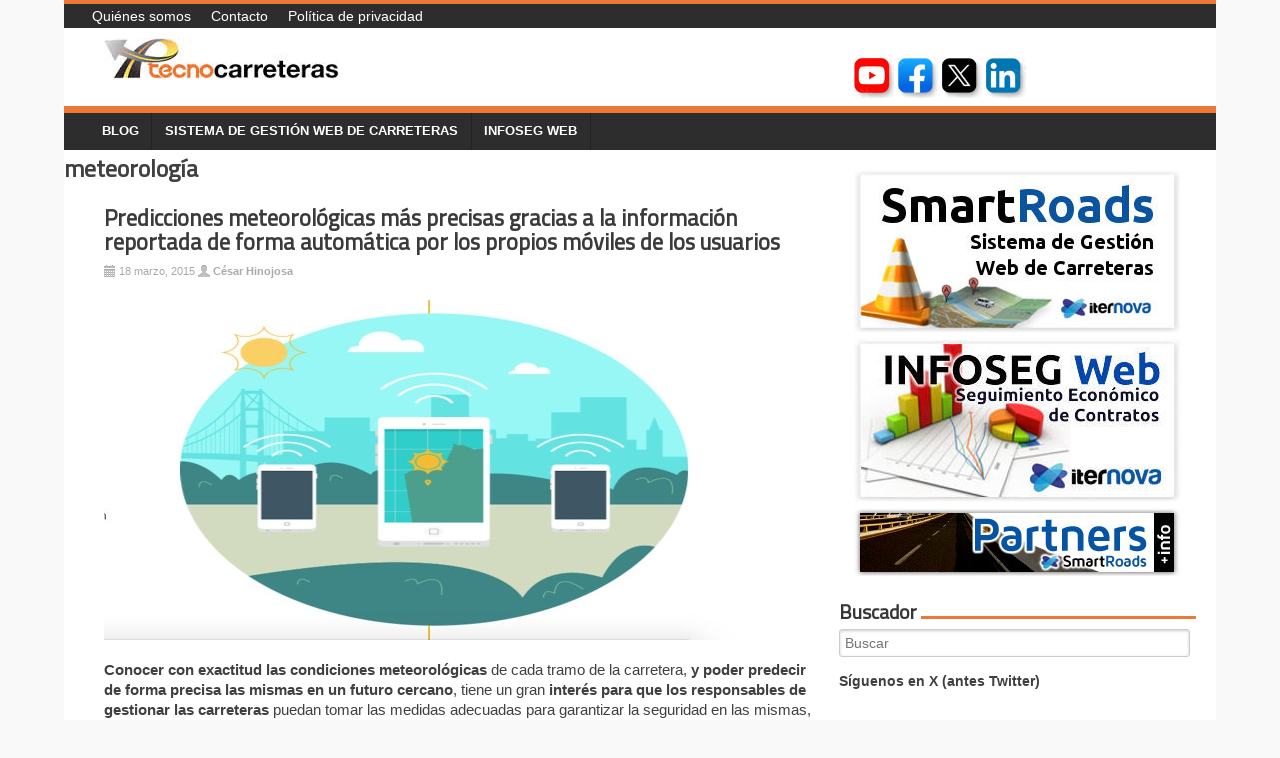

--- FILE ---
content_type: text/html; charset=UTF-8
request_url: https://www.tecnocarreteras.es/tag/meteorologia/
body_size: 13312
content:
<!DOCTYPE html>
<html lang="es">
<head>
<meta charset="UTF-8" />
<meta name="viewport" content="width=device-width, initial-scale=1" />
<link rel="icon" type="image/png" href="https://www.tecnocarreteras.es/wp-content/themes/typal-makewp005/img/favicon.ico" />
<title>
meteorología Archivos - Tecnocarreteras</title>
<link rel="profile" href="https://gmpg.org/xfn/11" />
<link rel="pingback" href="https://www.tecnocarreteras.es/xmlrpc.php" />
<link href='https://fonts.googleapis.com/css?family=Ubuntu' rel='stylesheet' type='text/css'>
<link href='https://fonts.googleapis.com/css?family=Titillium+Web' rel='stylesheet' type='text/css'>
<!--[if lt IE 9]>
<script src="https://www.tecnocarreteras.es/wp-content/themes/typal-makewp005/js/html5.js" type="text/javascript"></script>
<![endif]-->

<meta name='robots' content='index, follow, max-image-preview:large, max-snippet:-1, max-video-preview:-1' />

	<!-- This site is optimized with the Yoast SEO plugin v26.7 - https://yoast.com/wordpress/plugins/seo/ -->
	<link rel="canonical" href="https://www.tecnocarreteras.com/tag/meteorologia/" />
	<meta property="og:locale" content="es_ES" />
	<meta property="og:type" content="article" />
	<meta property="og:title" content="meteorología Archivos - Tecnocarreteras" />
	<meta property="og:url" content="https://www.tecnocarreteras.com/tag/meteorologia/" />
	<meta property="og:site_name" content="Tecnocarreteras" />
	<meta name="twitter:card" content="summary_large_image" />
	<meta name="twitter:site" content="@tecnocarreteras" />
	<script type="application/ld+json" class="yoast-schema-graph">{"@context":"https://schema.org","@graph":[{"@type":"CollectionPage","@id":"https://www.tecnocarreteras.com/tag/meteorologia/","url":"https://www.tecnocarreteras.com/tag/meteorologia/","name":"meteorología Archivos - Tecnocarreteras","isPartOf":{"@id":"https://www.tecnocarreteras.es/#website"},"primaryImageOfPage":{"@id":"https://www.tecnocarreteras.com/tag/meteorologia/#primaryimage"},"image":{"@id":"https://www.tecnocarreteras.com/tag/meteorologia/#primaryimage"},"thumbnailUrl":"https://www.tecnocarreteras.es/wp-content/uploads/sites/2/2015/04/1671-predicciones-meteorologicas-mas-precisas-gracias-a-la-informacion-reportada-de-forma-automatica-por-los-propios-moviles-de-los-usuarios.jpg","breadcrumb":{"@id":"https://www.tecnocarreteras.com/tag/meteorologia/#breadcrumb"},"inLanguage":"es"},{"@type":"ImageObject","inLanguage":"es","@id":"https://www.tecnocarreteras.com/tag/meteorologia/#primaryimage","url":"https://www.tecnocarreteras.es/wp-content/uploads/sites/2/2015/04/1671-predicciones-meteorologicas-mas-precisas-gracias-a-la-informacion-reportada-de-forma-automatica-por-los-propios-moviles-de-los-usuarios.jpg","contentUrl":"https://www.tecnocarreteras.es/wp-content/uploads/sites/2/2015/04/1671-predicciones-meteorologicas-mas-precisas-gracias-a-la-informacion-reportada-de-forma-automatica-por-los-propios-moviles-de-los-usuarios.jpg","width":660,"height":340},{"@type":"BreadcrumbList","@id":"https://www.tecnocarreteras.com/tag/meteorologia/#breadcrumb","itemListElement":[{"@type":"ListItem","position":1,"name":"Portada","item":"https://www.tecnocarreteras.es/"},{"@type":"ListItem","position":2,"name":"meteorología"}]},{"@type":"WebSite","@id":"https://www.tecnocarreteras.es/#website","url":"https://www.tecnocarreteras.es/","name":"Tecnocarreteras","description":"TecnoCarreteras, sistemas tecnológicos y de información aplicados a la gestión  y control integral de la red de carreteras.","potentialAction":[{"@type":"SearchAction","target":{"@type":"EntryPoint","urlTemplate":"https://www.tecnocarreteras.es/?s={search_term_string}"},"query-input":{"@type":"PropertyValueSpecification","valueRequired":true,"valueName":"search_term_string"}}],"inLanguage":"es"}]}</script>
	<!-- / Yoast SEO plugin. -->


<link rel='dns-prefetch' href='//secure.gravatar.com' />
<link rel='dns-prefetch' href='//stats.wp.com' />
<link rel='dns-prefetch' href='//fonts.googleapis.com' />
<link rel='dns-prefetch' href='//v0.wordpress.com' />
<link rel="alternate" type="application/rss+xml" title="Tecnocarreteras &raquo; Feed" href="https://www.tecnocarreteras.es/feed/" />
<link rel="alternate" type="application/rss+xml" title="Tecnocarreteras &raquo; Feed de los comentarios" href="https://www.tecnocarreteras.es/comments/feed/" />
<link rel="alternate" type="application/rss+xml" title="Tecnocarreteras &raquo; Etiqueta meteorología del feed" href="https://www.tecnocarreteras.es/tag/meteorologia/feed/" />
<style id='wp-img-auto-sizes-contain-inline-css' type='text/css'>
img:is([sizes=auto i],[sizes^="auto," i]){contain-intrinsic-size:3000px 1500px}
/*# sourceURL=wp-img-auto-sizes-contain-inline-css */
</style>
<style id='wp-emoji-styles-inline-css' type='text/css'>

	img.wp-smiley, img.emoji {
		display: inline !important;
		border: none !important;
		box-shadow: none !important;
		height: 1em !important;
		width: 1em !important;
		margin: 0 0.07em !important;
		vertical-align: -0.1em !important;
		background: none !important;
		padding: 0 !important;
	}
/*# sourceURL=wp-emoji-styles-inline-css */
</style>
<style id='wp-block-library-inline-css' type='text/css'>
:root{--wp-block-synced-color:#7a00df;--wp-block-synced-color--rgb:122,0,223;--wp-bound-block-color:var(--wp-block-synced-color);--wp-editor-canvas-background:#ddd;--wp-admin-theme-color:#007cba;--wp-admin-theme-color--rgb:0,124,186;--wp-admin-theme-color-darker-10:#006ba1;--wp-admin-theme-color-darker-10--rgb:0,107,160.5;--wp-admin-theme-color-darker-20:#005a87;--wp-admin-theme-color-darker-20--rgb:0,90,135;--wp-admin-border-width-focus:2px}@media (min-resolution:192dpi){:root{--wp-admin-border-width-focus:1.5px}}.wp-element-button{cursor:pointer}:root .has-very-light-gray-background-color{background-color:#eee}:root .has-very-dark-gray-background-color{background-color:#313131}:root .has-very-light-gray-color{color:#eee}:root .has-very-dark-gray-color{color:#313131}:root .has-vivid-green-cyan-to-vivid-cyan-blue-gradient-background{background:linear-gradient(135deg,#00d084,#0693e3)}:root .has-purple-crush-gradient-background{background:linear-gradient(135deg,#34e2e4,#4721fb 50%,#ab1dfe)}:root .has-hazy-dawn-gradient-background{background:linear-gradient(135deg,#faaca8,#dad0ec)}:root .has-subdued-olive-gradient-background{background:linear-gradient(135deg,#fafae1,#67a671)}:root .has-atomic-cream-gradient-background{background:linear-gradient(135deg,#fdd79a,#004a59)}:root .has-nightshade-gradient-background{background:linear-gradient(135deg,#330968,#31cdcf)}:root .has-midnight-gradient-background{background:linear-gradient(135deg,#020381,#2874fc)}:root{--wp--preset--font-size--normal:16px;--wp--preset--font-size--huge:42px}.has-regular-font-size{font-size:1em}.has-larger-font-size{font-size:2.625em}.has-normal-font-size{font-size:var(--wp--preset--font-size--normal)}.has-huge-font-size{font-size:var(--wp--preset--font-size--huge)}.has-text-align-center{text-align:center}.has-text-align-left{text-align:left}.has-text-align-right{text-align:right}.has-fit-text{white-space:nowrap!important}#end-resizable-editor-section{display:none}.aligncenter{clear:both}.items-justified-left{justify-content:flex-start}.items-justified-center{justify-content:center}.items-justified-right{justify-content:flex-end}.items-justified-space-between{justify-content:space-between}.screen-reader-text{border:0;clip-path:inset(50%);height:1px;margin:-1px;overflow:hidden;padding:0;position:absolute;width:1px;word-wrap:normal!important}.screen-reader-text:focus{background-color:#ddd;clip-path:none;color:#444;display:block;font-size:1em;height:auto;left:5px;line-height:normal;padding:15px 23px 14px;text-decoration:none;top:5px;width:auto;z-index:100000}html :where(.has-border-color){border-style:solid}html :where([style*=border-top-color]){border-top-style:solid}html :where([style*=border-right-color]){border-right-style:solid}html :where([style*=border-bottom-color]){border-bottom-style:solid}html :where([style*=border-left-color]){border-left-style:solid}html :where([style*=border-width]){border-style:solid}html :where([style*=border-top-width]){border-top-style:solid}html :where([style*=border-right-width]){border-right-style:solid}html :where([style*=border-bottom-width]){border-bottom-style:solid}html :where([style*=border-left-width]){border-left-style:solid}html :where(img[class*=wp-image-]){height:auto;max-width:100%}:where(figure){margin:0 0 1em}html :where(.is-position-sticky){--wp-admin--admin-bar--position-offset:var(--wp-admin--admin-bar--height,0px)}@media screen and (max-width:600px){html :where(.is-position-sticky){--wp-admin--admin-bar--position-offset:0px}}

/*# sourceURL=wp-block-library-inline-css */
</style><style id='wp-block-paragraph-inline-css' type='text/css'>
.is-small-text{font-size:.875em}.is-regular-text{font-size:1em}.is-large-text{font-size:2.25em}.is-larger-text{font-size:3em}.has-drop-cap:not(:focus):first-letter{float:left;font-size:8.4em;font-style:normal;font-weight:100;line-height:.68;margin:.05em .1em 0 0;text-transform:uppercase}body.rtl .has-drop-cap:not(:focus):first-letter{float:none;margin-left:.1em}p.has-drop-cap.has-background{overflow:hidden}:root :where(p.has-background){padding:1.25em 2.375em}:where(p.has-text-color:not(.has-link-color)) a{color:inherit}p.has-text-align-left[style*="writing-mode:vertical-lr"],p.has-text-align-right[style*="writing-mode:vertical-rl"]{rotate:180deg}
/*# sourceURL=https://www.tecnocarreteras.es/wp-includes/blocks/paragraph/style.min.css */
</style>
<style id='global-styles-inline-css' type='text/css'>
:root{--wp--preset--aspect-ratio--square: 1;--wp--preset--aspect-ratio--4-3: 4/3;--wp--preset--aspect-ratio--3-4: 3/4;--wp--preset--aspect-ratio--3-2: 3/2;--wp--preset--aspect-ratio--2-3: 2/3;--wp--preset--aspect-ratio--16-9: 16/9;--wp--preset--aspect-ratio--9-16: 9/16;--wp--preset--color--black: #000000;--wp--preset--color--cyan-bluish-gray: #abb8c3;--wp--preset--color--white: #ffffff;--wp--preset--color--pale-pink: #f78da7;--wp--preset--color--vivid-red: #cf2e2e;--wp--preset--color--luminous-vivid-orange: #ff6900;--wp--preset--color--luminous-vivid-amber: #fcb900;--wp--preset--color--light-green-cyan: #7bdcb5;--wp--preset--color--vivid-green-cyan: #00d084;--wp--preset--color--pale-cyan-blue: #8ed1fc;--wp--preset--color--vivid-cyan-blue: #0693e3;--wp--preset--color--vivid-purple: #9b51e0;--wp--preset--gradient--vivid-cyan-blue-to-vivid-purple: linear-gradient(135deg,rgb(6,147,227) 0%,rgb(155,81,224) 100%);--wp--preset--gradient--light-green-cyan-to-vivid-green-cyan: linear-gradient(135deg,rgb(122,220,180) 0%,rgb(0,208,130) 100%);--wp--preset--gradient--luminous-vivid-amber-to-luminous-vivid-orange: linear-gradient(135deg,rgb(252,185,0) 0%,rgb(255,105,0) 100%);--wp--preset--gradient--luminous-vivid-orange-to-vivid-red: linear-gradient(135deg,rgb(255,105,0) 0%,rgb(207,46,46) 100%);--wp--preset--gradient--very-light-gray-to-cyan-bluish-gray: linear-gradient(135deg,rgb(238,238,238) 0%,rgb(169,184,195) 100%);--wp--preset--gradient--cool-to-warm-spectrum: linear-gradient(135deg,rgb(74,234,220) 0%,rgb(151,120,209) 20%,rgb(207,42,186) 40%,rgb(238,44,130) 60%,rgb(251,105,98) 80%,rgb(254,248,76) 100%);--wp--preset--gradient--blush-light-purple: linear-gradient(135deg,rgb(255,206,236) 0%,rgb(152,150,240) 100%);--wp--preset--gradient--blush-bordeaux: linear-gradient(135deg,rgb(254,205,165) 0%,rgb(254,45,45) 50%,rgb(107,0,62) 100%);--wp--preset--gradient--luminous-dusk: linear-gradient(135deg,rgb(255,203,112) 0%,rgb(199,81,192) 50%,rgb(65,88,208) 100%);--wp--preset--gradient--pale-ocean: linear-gradient(135deg,rgb(255,245,203) 0%,rgb(182,227,212) 50%,rgb(51,167,181) 100%);--wp--preset--gradient--electric-grass: linear-gradient(135deg,rgb(202,248,128) 0%,rgb(113,206,126) 100%);--wp--preset--gradient--midnight: linear-gradient(135deg,rgb(2,3,129) 0%,rgb(40,116,252) 100%);--wp--preset--font-size--small: 13px;--wp--preset--font-size--medium: 20px;--wp--preset--font-size--large: 36px;--wp--preset--font-size--x-large: 42px;--wp--preset--spacing--20: 0.44rem;--wp--preset--spacing--30: 0.67rem;--wp--preset--spacing--40: 1rem;--wp--preset--spacing--50: 1.5rem;--wp--preset--spacing--60: 2.25rem;--wp--preset--spacing--70: 3.38rem;--wp--preset--spacing--80: 5.06rem;--wp--preset--shadow--natural: 6px 6px 9px rgba(0, 0, 0, 0.2);--wp--preset--shadow--deep: 12px 12px 50px rgba(0, 0, 0, 0.4);--wp--preset--shadow--sharp: 6px 6px 0px rgba(0, 0, 0, 0.2);--wp--preset--shadow--outlined: 6px 6px 0px -3px rgb(255, 255, 255), 6px 6px rgb(0, 0, 0);--wp--preset--shadow--crisp: 6px 6px 0px rgb(0, 0, 0);}:where(.is-layout-flex){gap: 0.5em;}:where(.is-layout-grid){gap: 0.5em;}body .is-layout-flex{display: flex;}.is-layout-flex{flex-wrap: wrap;align-items: center;}.is-layout-flex > :is(*, div){margin: 0;}body .is-layout-grid{display: grid;}.is-layout-grid > :is(*, div){margin: 0;}:where(.wp-block-columns.is-layout-flex){gap: 2em;}:where(.wp-block-columns.is-layout-grid){gap: 2em;}:where(.wp-block-post-template.is-layout-flex){gap: 1.25em;}:where(.wp-block-post-template.is-layout-grid){gap: 1.25em;}.has-black-color{color: var(--wp--preset--color--black) !important;}.has-cyan-bluish-gray-color{color: var(--wp--preset--color--cyan-bluish-gray) !important;}.has-white-color{color: var(--wp--preset--color--white) !important;}.has-pale-pink-color{color: var(--wp--preset--color--pale-pink) !important;}.has-vivid-red-color{color: var(--wp--preset--color--vivid-red) !important;}.has-luminous-vivid-orange-color{color: var(--wp--preset--color--luminous-vivid-orange) !important;}.has-luminous-vivid-amber-color{color: var(--wp--preset--color--luminous-vivid-amber) !important;}.has-light-green-cyan-color{color: var(--wp--preset--color--light-green-cyan) !important;}.has-vivid-green-cyan-color{color: var(--wp--preset--color--vivid-green-cyan) !important;}.has-pale-cyan-blue-color{color: var(--wp--preset--color--pale-cyan-blue) !important;}.has-vivid-cyan-blue-color{color: var(--wp--preset--color--vivid-cyan-blue) !important;}.has-vivid-purple-color{color: var(--wp--preset--color--vivid-purple) !important;}.has-black-background-color{background-color: var(--wp--preset--color--black) !important;}.has-cyan-bluish-gray-background-color{background-color: var(--wp--preset--color--cyan-bluish-gray) !important;}.has-white-background-color{background-color: var(--wp--preset--color--white) !important;}.has-pale-pink-background-color{background-color: var(--wp--preset--color--pale-pink) !important;}.has-vivid-red-background-color{background-color: var(--wp--preset--color--vivid-red) !important;}.has-luminous-vivid-orange-background-color{background-color: var(--wp--preset--color--luminous-vivid-orange) !important;}.has-luminous-vivid-amber-background-color{background-color: var(--wp--preset--color--luminous-vivid-amber) !important;}.has-light-green-cyan-background-color{background-color: var(--wp--preset--color--light-green-cyan) !important;}.has-vivid-green-cyan-background-color{background-color: var(--wp--preset--color--vivid-green-cyan) !important;}.has-pale-cyan-blue-background-color{background-color: var(--wp--preset--color--pale-cyan-blue) !important;}.has-vivid-cyan-blue-background-color{background-color: var(--wp--preset--color--vivid-cyan-blue) !important;}.has-vivid-purple-background-color{background-color: var(--wp--preset--color--vivid-purple) !important;}.has-black-border-color{border-color: var(--wp--preset--color--black) !important;}.has-cyan-bluish-gray-border-color{border-color: var(--wp--preset--color--cyan-bluish-gray) !important;}.has-white-border-color{border-color: var(--wp--preset--color--white) !important;}.has-pale-pink-border-color{border-color: var(--wp--preset--color--pale-pink) !important;}.has-vivid-red-border-color{border-color: var(--wp--preset--color--vivid-red) !important;}.has-luminous-vivid-orange-border-color{border-color: var(--wp--preset--color--luminous-vivid-orange) !important;}.has-luminous-vivid-amber-border-color{border-color: var(--wp--preset--color--luminous-vivid-amber) !important;}.has-light-green-cyan-border-color{border-color: var(--wp--preset--color--light-green-cyan) !important;}.has-vivid-green-cyan-border-color{border-color: var(--wp--preset--color--vivid-green-cyan) !important;}.has-pale-cyan-blue-border-color{border-color: var(--wp--preset--color--pale-cyan-blue) !important;}.has-vivid-cyan-blue-border-color{border-color: var(--wp--preset--color--vivid-cyan-blue) !important;}.has-vivid-purple-border-color{border-color: var(--wp--preset--color--vivid-purple) !important;}.has-vivid-cyan-blue-to-vivid-purple-gradient-background{background: var(--wp--preset--gradient--vivid-cyan-blue-to-vivid-purple) !important;}.has-light-green-cyan-to-vivid-green-cyan-gradient-background{background: var(--wp--preset--gradient--light-green-cyan-to-vivid-green-cyan) !important;}.has-luminous-vivid-amber-to-luminous-vivid-orange-gradient-background{background: var(--wp--preset--gradient--luminous-vivid-amber-to-luminous-vivid-orange) !important;}.has-luminous-vivid-orange-to-vivid-red-gradient-background{background: var(--wp--preset--gradient--luminous-vivid-orange-to-vivid-red) !important;}.has-very-light-gray-to-cyan-bluish-gray-gradient-background{background: var(--wp--preset--gradient--very-light-gray-to-cyan-bluish-gray) !important;}.has-cool-to-warm-spectrum-gradient-background{background: var(--wp--preset--gradient--cool-to-warm-spectrum) !important;}.has-blush-light-purple-gradient-background{background: var(--wp--preset--gradient--blush-light-purple) !important;}.has-blush-bordeaux-gradient-background{background: var(--wp--preset--gradient--blush-bordeaux) !important;}.has-luminous-dusk-gradient-background{background: var(--wp--preset--gradient--luminous-dusk) !important;}.has-pale-ocean-gradient-background{background: var(--wp--preset--gradient--pale-ocean) !important;}.has-electric-grass-gradient-background{background: var(--wp--preset--gradient--electric-grass) !important;}.has-midnight-gradient-background{background: var(--wp--preset--gradient--midnight) !important;}.has-small-font-size{font-size: var(--wp--preset--font-size--small) !important;}.has-medium-font-size{font-size: var(--wp--preset--font-size--medium) !important;}.has-large-font-size{font-size: var(--wp--preset--font-size--large) !important;}.has-x-large-font-size{font-size: var(--wp--preset--font-size--x-large) !important;}
/*# sourceURL=global-styles-inline-css */
</style>

<style id='classic-theme-styles-inline-css' type='text/css'>
/*! This file is auto-generated */
.wp-block-button__link{color:#fff;background-color:#32373c;border-radius:9999px;box-shadow:none;text-decoration:none;padding:calc(.667em + 2px) calc(1.333em + 2px);font-size:1.125em}.wp-block-file__button{background:#32373c;color:#fff;text-decoration:none}
/*# sourceURL=/wp-includes/css/classic-themes.min.css */
</style>
<link rel='stylesheet' id='contact-form-7-css' href='https://www.tecnocarreteras.es/wp-content/plugins/contact-form-7/includes/css/styles.css?ver=6.1.4' type='text/css' media='all' />
<link rel='stylesheet' id='dashicons-css' href='https://www.tecnocarreteras.es/wp-includes/css/dashicons.min.css?ver=d48a6b4e7d4fcfa7db831a45023c506b' type='text/css' media='all' />
<link rel='stylesheet' id='raphicon-css' href='https://www.tecnocarreteras.es/wp-content/plugins/raphicon/css/raphicon.min.css?ver=1.0.0' type='text/css' media='all' />
<link rel='stylesheet' id='makewp005-style-css' href='https://www.tecnocarreteras.es/wp-content/themes/typal-makewp005/style.css?ver=d48a6b4e7d4fcfa7db831a45023c506b' type='text/css' media='all' />
<link rel='stylesheet' id='dsc-googlefonts-css' href='https://fonts.googleapis.com/css?family=PT+Sans%3A400%2C700%2C400italic&#038;subset=latin%2Ccyrillic&#038;ver=6.9' type='text/css' media='all' />
<link rel='stylesheet' id='genericons-css' href='https://www.tecnocarreteras.es/wp-content/plugins/jetpack/_inc/genericons/genericons/genericons.css?ver=3.1' type='text/css' media='all' />
<link rel='stylesheet' id='superfishbase-css' href='https://www.tecnocarreteras.es/wp-content/themes/typal-makewp005/superfish-css/superfish.css?ver=d48a6b4e7d4fcfa7db831a45023c506b' type='text/css' media='all' />
<link rel='stylesheet' id='superfishvert-css' href='https://www.tecnocarreteras.es/wp-content/themes/typal-makewp005/superfish-css/superfish-vertical.css?ver=d48a6b4e7d4fcfa7db831a45023c506b' type='text/css' media='all' />
<link rel='stylesheet' id='superfishnavbar-css' href='https://www.tecnocarreteras.es/wp-content/themes/typal-makewp005/superfish-css/superfish-navbar.css?ver=d48a6b4e7d4fcfa7db831a45023c506b' type='text/css' media='all' />
<style id='jetpack_facebook_likebox-inline-css' type='text/css'>
.widget_facebook_likebox {
	overflow: hidden;
}

/*# sourceURL=https://www.tecnocarreteras.es/wp-content/plugins/jetpack/modules/widgets/facebook-likebox/style.css */
</style>
<script type="text/javascript" src="https://www.tecnocarreteras.es/wp-content/themes/typal-makewp005/superfish-js/superfish.min.js?ver=d48a6b4e7d4fcfa7db831a45023c506b" id="supersubs-js"></script>
<link rel="https://api.w.org/" href="https://www.tecnocarreteras.es/wp-json/" /><link rel="alternate" title="JSON" type="application/json" href="https://www.tecnocarreteras.es/wp-json/wp/v2/tags/1582" /><link rel="EditURI" type="application/rsd+xml" title="RSD" href="https://www.tecnocarreteras.es/xmlrpc.php?rsd" />
<script src='https://www.iternova.net/?dm=98f0e943013c84468a664c7df4c76877&amp;action=load&amp;blogid=2&amp;siteid=1&amp;t=774226668&amp;back=https%3A%2F%2Fwww.tecnocarreteras.es%2Ftag%2Fmeteorologia%2F' type='text/javascript'></script>	<style>img#wpstats{display:none}</style>
		

<!-- Facebook Like Thumbnail (v0.4) -->
<meta property="og:image" content="https://www.tecnocarreteras.es/wp-content/uploads/sites/2/2015/04/1671-predicciones-meteorologicas-mas-precisas-gracias-a-la-informacion-reportada-de-forma-automatica-por-los-propios-moviles-de-los-usuarios.jpg" />
<!-- using image from posts loop - archive page -->
<!-- Facebook Like Thumbnail (By Ashfame - https://github.com/ashfame/facebook-like-thumbnail) -->

<link rel="apple-touch-icon" sizes="57x57" href="/tecnocarreteras/wp-content/uploads/sites/2/fbrfg/apple-touch-icon-57x57.png">
<link rel="apple-touch-icon" sizes="60x60" href="/tecnocarreteras/wp-content/uploads/sites/2/fbrfg/apple-touch-icon-60x60.png">
<link rel="apple-touch-icon" sizes="72x72" href="/tecnocarreteras/wp-content/uploads/sites/2/fbrfg/apple-touch-icon-72x72.png">
<link rel="apple-touch-icon" sizes="76x76" href="/tecnocarreteras/wp-content/uploads/sites/2/fbrfg/apple-touch-icon-76x76.png">
<link rel="icon" type="image/png" href="/tecnocarreteras/wp-content/uploads/sites/2/fbrfg/favicon-32x32.png" sizes="32x32">
<link rel="icon" type="image/png" href="/tecnocarreteras/wp-content/uploads/sites/2/fbrfg/favicon-16x16.png" sizes="16x16">
<link rel="manifest" href="/tecnocarreteras/wp-content/uploads/sites/2/fbrfg/manifest.json">
<link rel="shortcut icon" href="/tecnocarreteras/wp-content/uploads/sites/2/fbrfg/favicon.ico">
<meta name="msapplication-TileColor" content="#da532c">
<meta name="msapplication-config" content="/tecnocarreteras/wp-content/uploads/sites/2/fbrfg/browserconfig.xml">
<meta name="theme-color" content="#ffffff"><style type="text/css" id="custom-background-css">
body.custom-background { background-color: #f9f9f9; }
</style>
	<link rel="icon" href="https://www.tecnocarreteras.es/wp-content/uploads/sites/2/2023/10/cropped-logo_tecnocarreteras-32x32.png" sizes="32x32" />
<link rel="icon" href="https://www.tecnocarreteras.es/wp-content/uploads/sites/2/2023/10/cropped-logo_tecnocarreteras-192x192.png" sizes="192x192" />
<link rel="apple-touch-icon" href="https://www.tecnocarreteras.es/wp-content/uploads/sites/2/2023/10/cropped-logo_tecnocarreteras-180x180.png" />
<meta name="msapplication-TileImage" content="https://www.tecnocarreteras.es/wp-content/uploads/sites/2/2023/10/cropped-logo_tecnocarreteras-270x270.png" />

</head>

<body data-rsssl=1 class="archive tag tag-meteorologia tag-1582 custom-background wp-theme-typal-makewp005 group-blog">
<div id="fb-root"></div>
<script>(function(d, s, id) {
  var js, fjs = d.getElementsByTagName(s)[0];
  if (d.getElementById(id)) return;
  js = d.createElement(s); js.id = id;
  js.src = "//connect.facebook.net/es_ES/sdk.js#xfbml=1&version=v2.3";
  fjs.parentNode.insertBefore(js, fjs);
}(document, 'script', 'facebook-jssdk'));</script>
<div id="page" class="hfeed site">
		<header id="masthead" class="site-header" role="banner">
<div id="menu-header" class="menu-cabecera-container"><ul id="menu-cabecera" class="sf-menu-header"><li id="menu-item-2108" class="menu-item menu-item-type-post_type menu-item-object-page menu-item-2108"><a href="https://www.tecnocarreteras.es/quienes-somos/">Quiénes somos</a></li>
<li id="menu-item-2119" class="menu-item menu-item-type-post_type menu-item-object-page menu-item-2119"><a href="https://www.tecnocarreteras.es/contacto/">Contacto</a></li>
<li id="menu-item-9743" class="menu-item menu-item-type-post_type menu-item-object-page menu-item-privacy-policy menu-item-9743"><a rel="privacy-policy" href="https://www.tecnocarreteras.es/politica-de-privacidad/">Política de privacidad</a></li>
</ul></div>		<div class="site-branding">

<div id="logo">
<a href="https://www.tecnocarreteras.es/"><img src="https://www.tecnocarreteras.es/wp-content/uploads/sites/2/2015/03/logo_cabecera.png" alt="Tecnocarreteras" title="TecnoCarreteras, sistemas tecnológicos y de información aplicados a la gestión  y control integral de la red de carreteras." style="margin-top:0px;margin-left:0px;border:0;"></a>
</div><!--logo-->
<div class="widget-header">
<div class="headerwidget-right">			<div class="textwidget"><div style="display:inline;width:40px;"></div><a href="http://www.youtube.com/user/tecnocarreteras"><img src="https://www.tecnocarreteras.es/wp-content/uploads/sites/2/2023/10/icon_youtube_header.jpg" alt="-"/></a> <a href="http://www.facebook.com/tecnocarreteras"><img src="https://www.tecnocarreteras.es/wp-content/uploads/sites/2/2023/10/icon_facebook_header.jpg" alt="-"/></a> <a href="http://twitter.com/tecnocarreteras"><img src="https://www.tecnocarreteras.es/wp-content/uploads/sites/2/2023/10/icon_x_header.jpg" alt="-"/></a> <a href="http://www.linkedin.com/company/tecnocarreteras"><img src="https://www.tecnocarreteras.es/wp-content/uploads/sites/2/2023/10/icon_linkedin_header.jpg" alt="-"/></a> </div>
		</div></div>


<div style="clear: both;"></div>

		</div><!--site-branding-->

<div id="menubar">	
<nav id="site-navigation" class="nav-menu" role="navigation">

<h1 class="menu-toggle">Menú</h1>			
<!-- navigation -->
<div id="menu-main" class="menu-menu-principal-container"><ul id="menu-menu-principal" class="sf-menu"><li id="menu-item-2242" class="menu-item menu-item-type-custom menu-item-object-custom menu-item-2242"><a href="https://www.tecnocarreteras.es/category/blog/">Blog</a></li>
<li id="menu-item-2153" class="menu-item menu-item-type-post_type menu-item-object-page menu-item-2153"><a href="https://www.tecnocarreteras.es/sistema-de-gestion-web-de-carreteras/">Sistema de gestión web de carreteras</a></li>
<li id="menu-item-13233" class="menu-item menu-item-type-post_type menu-item-object-page menu-item-13233"><a href="https://www.tecnocarreteras.es/sistema-de-gestion-web-de-carreteras/modulo-de-gestion-economica/">Infoseg Web</a></li>
</ul></div>
</nav><!-- #site-navigation -->
</div><!--menubar-->

	</header><!-- #masthead -->

	<div id="content" class="site-content">

	<section id="primary" class="content-area">
		<main id="main" class="site-main" role="main">

		
			<header class="page-header-noused">
				<h1 class="page-title">
					meteorología				</h1>
							</header><!-- .page-header -->

						
				
<article id="post-5377" class="post-5377 post type-post status-publish format-standard has-post-thumbnail hentry category-blog tag-meteorologia tag-meteorologico tag-prediccion-tiempo tag-sunshine tag-tiempo">
	<header class="entry-header">
		<h1 class="entry-title"><a href="https://www.tecnocarreteras.es/2015/03/18/predicciones-meteorologicas-mas-precisas-gracias-a-la-informacion-reportada-de-forma-automatica-por-los-propios-moviles-de-los-usuarios/">Predicciones meteorológicas más precisas gracias a la información reportada de forma automática por los propios móviles de los usuarios</a></h1>

		<div class="entry-meta">
			<span class="posted-on"><a href="https://www.tecnocarreteras.es/2015/03/18/predicciones-meteorologicas-mas-precisas-gracias-a-la-informacion-reportada-de-forma-automatica-por-los-propios-moviles-de-los-usuarios/" rel="bookmark"><time class="entry-date published" datetime="2015-03-18T04:30:00+01:00">18 marzo, 2015</time></a></span> <span class="byline"> <span class="author vcard"><a class="url fn n" href="https://www.tecnocarreteras.es/author/cesarhinojosa/">César Hinojosa</a></span></span>		</div><!-- .entry-meta -->
		<br/><img width="660" height="340" src="https://www.tecnocarreteras.es/wp-content/uploads/sites/2/2015/04/1671-predicciones-meteorologicas-mas-precisas-gracias-a-la-informacion-reportada-de-forma-automatica-por-los-propios-moviles-de-los-usuarios.jpg" class="attachment-660x340 size-660x340 wp-post-image" alt="" decoding="async" fetchpriority="high" srcset="https://www.tecnocarreteras.es/wp-content/uploads/sites/2/2015/04/1671-predicciones-meteorologicas-mas-precisas-gracias-a-la-informacion-reportada-de-forma-automatica-por-los-propios-moviles-de-los-usuarios.jpg 660w, https://www.tecnocarreteras.es/wp-content/uploads/sites/2/2015/04/1671-predicciones-meteorologicas-mas-precisas-gracias-a-la-informacion-reportada-de-forma-automatica-por-los-propios-moviles-de-los-usuarios-300x155.jpg 300w" sizes="(max-width: 660px) 100vw, 660px" />	</header><!-- .entry-header -->

	<div class="entry-content">
		<p> 	<strong>Conocer con exactitud las condiciones meteorológicas</strong> de cada tramo de la carretera, <strong>y poder predecir de forma precisa las mismas en un futuro cercano</strong>, tiene un gran <strong>interés para que los responsables de gestionar las carreteras</strong> puedan tomar las medidas adecuadas para garantizar la seguridad en las mismas, y los usuarios conozcan las precauciones a tomar con antelación a emprender la ruta.</p>
<p> 	Sin embargo,<strong> </strong>el coste de implantar estaciones meteorológicas (que además sólo brindan información del sitio concreto), o <a href="https://www.tecnocarreteras.es/web/items/1/237/i-d-i-de-iternova-para-vialidad-de-carreteras-redes-sensoriales-en-carreteras-para-control-y-seguimiento-de-condiciones-meteorologicas">redes sensoriales en las carreteras</a>, hace que, en numerosas ocasiones, únicamente se pueda recurrir a medios públicos para poder conocer, no siempre de una forma muy precisa, todo lo relativo al tiempo que va a acontecer.</p>
<p> 	Como solución a este problema aparece de nuevo una aplicación, de nombre <a href="http://www.thesunshine.co"><strong>Sunshine</strong></a>, <strong>que pretende aprovechar que los ciudadanos cuentan con teléfonos cada día más precisos, que pueden servir para informar automáticamente del tiempo en su zona, e indicar la presión atmosférica, lo que puede servir, combinando la información de todos ellos, para poder predecir el estado meteorológico</strong> tanto actual como de los próximos días.</p>
<p> 	La idea de <strong>aprovechar de forma instantánea, y transparente al usuario</strong> (una vez que ha dado el visto bueno a la descarga y uso de la aplicación) <strong>toda esa información</strong>, supone tener una fuente de información <strong>fiable, gratuita y extensa </strong>(llega a todos los lugares de la carretera donde hay usuarios con la aplicación cerca), puede proporcionar, sin duda, una información de gran utilidad, y muy detallada.<strong> La generalización de un sistema de estas características permitiría conocer en detalle el tiempo de cada zona, por muy pequeña que fuera, así como imprevistos </strong>&#8211; niebla, lluvia o nieve &#8211; en el mismo momento que ocurrieran.</p>
<p> 	Para conseguir poder realizar previsiones precisas, los desarrolladores de la herramienta estiman que son necesarias tres personas por cada dos kilómetros y medio cuadrados, aunque la idea es combinar toda la información existente, la proporcionada tanto por los usuarios de la aplicación como por los sistemas públicos, para ofrecer una información lo más detallada y exacta posible.</p>
<p> 	De nuevo, la misma idea comentada en otras ocasiones, aprovechar las ventajas de que muchos usuarios cuentan con teléfonos móviles inteligentes conectados en todo momento a Internet, para que sean generadores (y receptores) de información, cobra un gran sentido para la predicción meteorológica.</p>
<p> 	Seguro que cada vez vemos más iniciativas que vayan en esta línea, porque tiene todo el sentido del mundo aprovechar unos recursos, que si no estarían ociosos, para que todos se beneficien.</p>
			</div><!-- .entry-content -->

	<footer class="entry-meta">
		Tags <a href="https://www.tecnocarreteras.es/tag/meteorologia/" rel="tag">meteorología</a>, <a href="https://www.tecnocarreteras.es/tag/meteorologico/" rel="tag">meteorológico</a>, <a href="https://www.tecnocarreteras.es/tag/prediccion-tiempo/" rel="tag">Predicción tiempo</a>, <a href="https://www.tecnocarreteras.es/tag/sunshine/" rel="tag">sunshine</a>, <a href="https://www.tecnocarreteras.es/tag/tiempo/" rel="tag">tiempo</a><div style="display:block;margin-top:8px;width:300px;">
	<div style="max-width:37%;float:left;padding-top:2px"><div class="fb-like" data-href="https://www.tecnocarreteras.es/2015/03/18/predicciones-meteorologicas-mas-precisas-gracias-a-la-informacion-reportada-de-forma-automatica-por-los-propios-moviles-de-los-usuarios/" data-layout="button_count" data-action="like" data-show-faces="false" data-share="false" style="margin-top:-2px"></div></div>
	<div style="max-width:33%;float:left;"><a href="https://twitter.com/share" class="twitter-share-button" data-url="https://www.tecnocarreteras.es/2015/03/18/predicciones-meteorologicas-mas-precisas-gracias-a-la-informacion-reportada-de-forma-automatica-por-los-propios-moviles-de-los-usuarios/" data-text="Predicciones meteorológicas más precisas gracias a la información reportada de forma automática por los propios móviles de los usuarios" data-via="tecnocarreteras">Tweet</a></div>
	<div style="max-width:21%;float:left;"><div class="g-plusone" data-size="medium" href="https://www.tecnocarreteras.es/2015/03/18/predicciones-meteorologicas-mas-precisas-gracias-a-la-informacion-reportada-de-forma-automatica-por-los-propios-moviles-de-los-usuarios/"></div></div>
</div>
			</footer><!-- .entry-meta -->
</article><!-- #post-## -->

			
				
<article id="post-5328" class="post-5328 post type-post status-publish format-standard has-post-thumbnail hentry category-blog tag-aemet tag-meteorolgica tag-meteorologia tag-servidor-aemet">
	<header class="entry-header">
		<h2 class="entry-title"><a href="https://www.tecnocarreteras.es/2015/02/23/tecnologia-mas-potente-para-la-mejorar-las-predicciones-meteorologicas-de-aemet-agencia-espanola-de-meteorologia/" rel="bookmark">Tecnología más potente para la mejorar las predicciones meteorológicas de AEMET (Agencia Española de Meteorología)</a></h2>

		
		<div class="entry-meta">
		<span class="posted-on"><a href="https://www.tecnocarreteras.es/2015/02/23/tecnologia-mas-potente-para-la-mejorar-las-predicciones-meteorologicas-de-aemet-agencia-espanola-de-meteorologia/" rel="bookmark"><time class="entry-date published" datetime="2015-02-23T04:30:00+01:00">23 febrero, 2015</time></a></span> <span class="byline"> <span class="author vcard"><a class="url fn n" href="https://www.tecnocarreteras.es/author/cesarhinojosa/">César Hinojosa</a></span></span>
		</div><!-- .entry-meta -->
			</header><!-- .entry-header -->

		<div class="entry-content">
                <div class="entry-thumbnail">
		<a href="https://www.tecnocarreteras.es/2015/02/23/tecnologia-mas-potente-para-la-mejorar-las-predicciones-meteorologicas-de-aemet-agencia-espanola-de-meteorologia/"><img width="125" height="125" src="https://www.tecnocarreteras.es/wp-content/uploads/sites/2/2015/04/1647-tecnologia-mas-potente-para-la-mejorar-las-predicciones-meteorologicas-de-aemet-agencia-espanola-de-meteorologia-150x150.jpg" class="attachment-125x125 size-125x125 wp-post-image" alt="" decoding="async" srcset="https://www.tecnocarreteras.es/wp-content/uploads/sites/2/2015/04/1647-tecnologia-mas-potente-para-la-mejorar-las-predicciones-meteorologicas-de-aemet-agencia-espanola-de-meteorologia-150x150.jpg 150w, https://www.tecnocarreteras.es/wp-content/uploads/sites/2/2015/04/1647-tecnologia-mas-potente-para-la-mejorar-las-predicciones-meteorologicas-de-aemet-agencia-espanola-de-meteorologia-75x75.jpg 75w" sizes="(max-width: 125px) 100vw, 125px" /></a>
	</div>
<div class="entry-excerpt">	
                 	Poder <strong>predecir con exactitud el tiempo que va a hacer en los próximos días es algo de vital importancia</strong> para que los ciudadanos puedan planificar sus viajes, y para que los gestores de la carretera puedan organizar sus equipos y actuar, tanto de forma preventiva donde se considere necesario, como de forma reactiva para eliminar la nieve en aquellas zonas haya caído. <a href="https://www.tecnocarreteras.es/2015/02/23/tecnologia-mas-potente-para-la-mejorar-las-predicciones-meteorologicas-de-aemet-agencia-espanola-de-meteorologia/#more-" class="more-link">[Continuar leyendo]</a></div>
<div class="clear"></div>
				</div><!-- .entry-content -->
		<footer class="entry-meta" style="text-align: right;">
			                                		<span class="comments-link"></span>
		
			</footer><!-- .entry-meta -->
</article><!-- #post-## -->

			
				
<article id="post-4650" class="post-4650 post type-post status-publish format-standard has-post-thumbnail hentry category-blog tag-aemet tag-clima tag-meteorologia tag-meteoruta tag-tiempo">
	<header class="entry-header">
		<h2 class="entry-title"><a href="https://www.tecnocarreteras.es/2014/04/13/conoce-el-tiempo-y-las-condiciones-meteorologicas-que-afectan-a-cualquier-carretera-gracias-al-sistema-meteoruta/" rel="bookmark">Conoce el tiempo y las condiciones meteorológicas que afectan a cualquier carretera gracias al sistema MeteoRuta</a></h2>

		
		<div class="entry-meta">
		<span class="posted-on"><a href="https://www.tecnocarreteras.es/2014/04/13/conoce-el-tiempo-y-las-condiciones-meteorologicas-que-afectan-a-cualquier-carretera-gracias-al-sistema-meteoruta/" rel="bookmark"><time class="entry-date published" datetime="2014-04-13T04:30:00+01:00">13 abril, 2014</time></a></span> <span class="byline"> <span class="author vcard"><a class="url fn n" href="https://www.tecnocarreteras.es/author/cesarhinojosa/">César Hinojosa</a></span></span>
		</div><!-- .entry-meta -->
			</header><!-- .entry-header -->

		<div class="entry-content">
                <div class="entry-thumbnail">
		<a href="https://www.tecnocarreteras.es/2014/04/13/conoce-el-tiempo-y-las-condiciones-meteorologicas-que-afectan-a-cualquier-carretera-gracias-al-sistema-meteoruta/"><img width="125" height="125" src="https://www.tecnocarreteras.es/wp-content/uploads/sites/2/2015/04/1284-conoce-el-tiempo-y-las-condiciones-meteorologicas-que-afectan-a-cualquier-carretera-gracias-al-sistema-meteoruta-150x150.jpg" class="attachment-125x125 size-125x125 wp-post-image" alt="" decoding="async" srcset="https://www.tecnocarreteras.es/wp-content/uploads/sites/2/2015/04/1284-conoce-el-tiempo-y-las-condiciones-meteorologicas-que-afectan-a-cualquier-carretera-gracias-al-sistema-meteoruta-150x150.jpg 150w, https://www.tecnocarreteras.es/wp-content/uploads/sites/2/2015/04/1284-conoce-el-tiempo-y-las-condiciones-meteorologicas-que-afectan-a-cualquier-carretera-gracias-al-sistema-meteoruta-75x75.jpg 75w" sizes="(max-width: 125px) 100vw, 125px" /></a>
	</div>
<div class="entry-excerpt">	
                 	La Agencia Estatal de Meteorología (AEMET) acaba de presentar su nuevo servicio, de <a href="http://meteoruta.aemet.es/p_index.html">nombre MeteoRuta</a>, que <strong>pretende ofrecer una información detallada de las condiciones meteorológicas</strong> (tiempo y fenómenos) <strong>que afectan a cualquier tramo de las carreteras de España, </strong>ofreciendo una información de gran valor añadido a los conductores. <a href="https://www.tecnocarreteras.es/2014/04/13/conoce-el-tiempo-y-las-condiciones-meteorologicas-que-afectan-a-cualquier-carretera-gracias-al-sistema-meteoruta/#more-" class="more-link">[Continuar leyendo]</a></div>
<div class="clear"></div>
				</div><!-- .entry-content -->
		<footer class="entry-meta" style="text-align: right;">
			                                
			</footer><!-- .entry-meta -->
</article><!-- #post-## -->

			
				
<article id="post-4568" class="post-4568 post type-post status-publish format-standard has-post-thumbnail hentry category-blog tag-finlandia tag-invierno tag-medidas tag-meteorologia tag-tiempo tag-vialidad tag-vialidad-invernal">
	<header class="entry-header">
		<h2 class="entry-title"><a href="https://www.tecnocarreteras.es/2014/03/05/ideas-que-se-aplican-con-exito-en-finlandia-para-realizar-una-gestion-eficiente-de-la-vialidad-invernal/" rel="bookmark">Ideas que se aplican con éxito en Finlandia para realizar una gestión eficiente de la vialidad invernal</a></h2>

		
		<div class="entry-meta">
		<span class="posted-on"><a href="https://www.tecnocarreteras.es/2014/03/05/ideas-que-se-aplican-con-exito-en-finlandia-para-realizar-una-gestion-eficiente-de-la-vialidad-invernal/" rel="bookmark"><time class="entry-date published" datetime="2014-03-05T04:30:00+01:00">5 marzo, 2014</time></a></span> <span class="byline"> <span class="author vcard"><a class="url fn n" href="https://www.tecnocarreteras.es/author/cesarhinojosa/">César Hinojosa</a></span></span>
		</div><!-- .entry-meta -->
			</header><!-- .entry-header -->

		<div class="entry-content">
                <div class="entry-thumbnail">
		<a href="https://www.tecnocarreteras.es/2014/03/05/ideas-que-se-aplican-con-exito-en-finlandia-para-realizar-una-gestion-eficiente-de-la-vialidad-invernal/"><img width="125" height="125" src="https://www.tecnocarreteras.es/wp-content/uploads/sites/2/2015/04/1240-ideas-que-se-aplican-con-exito-en-finlandia-para-realizar-una-gestion-eficiente-de-la-vialidad-invernal-150x150.jpg" class="attachment-125x125 size-125x125 wp-post-image" alt="" decoding="async" loading="lazy" srcset="https://www.tecnocarreteras.es/wp-content/uploads/sites/2/2015/04/1240-ideas-que-se-aplican-con-exito-en-finlandia-para-realizar-una-gestion-eficiente-de-la-vialidad-invernal-150x150.jpg 150w, https://www.tecnocarreteras.es/wp-content/uploads/sites/2/2015/04/1240-ideas-que-se-aplican-con-exito-en-finlandia-para-realizar-una-gestion-eficiente-de-la-vialidad-invernal-75x75.jpg 75w" sizes="auto, (max-width: 125px) 100vw, 125px" /></a>
	</div>
<div class="entry-excerpt">	
                 	Siempre resulta útil conocer cómo se enfrentan las administraciones y empresas de otros países a problemas  comunes, y con respecto a la <strong>gestión de la vialidad invernal</strong>, es interesante conocer <strong>qué medios se usan en un país como Finlandia</strong>, técnicamente muy avanzado, y que debido a su climatología tiene que enfrentarse al problema de la nieve en las carreteras de forma habitual. <a href="https://www.tecnocarreteras.es/2014/03/05/ideas-que-se-aplican-con-exito-en-finlandia-para-realizar-una-gestion-eficiente-de-la-vialidad-invernal/#more-" class="more-link">[Continuar leyendo]</a></div>
<div class="clear"></div>
				</div><!-- .entry-content -->
		<footer class="entry-meta" style="text-align: right;">
			                                		<span class="comments-link"></span>
		
			</footer><!-- .entry-meta -->
</article><!-- #post-## -->

			
			
		
		</main><!-- #main -->
	</section><!-- #primary -->

	<div id="secondary" class="widget-area" role="complementary">
				<aside id="text-2" class="widget widget_text">			<div class="textwidget"><div style="text-align:center"><a href="https://www.tecnocarreteras.es/sistema-de-gestion-web-de-carreteras"><img src="https://www.tecnocarreteras.es/wp-content/uploads/sites/2/2015/04/banner_smartroads.jpg" alt="Banner SmartRoads"/></a><br/>
<a href="https://www.tecnocarreteras.es/sistema-de-gestion-web-de-carreteras/modulo-de-gestion-economica/"><img src="https://www.tecnocarreteras.es/wp-content/uploads/sites/2/2023/10/banner_infosegweb.jpg" alt="Infoseg Web"/></a>
<br/>
<a href="https://www.tecnocarreteras.es/partners"><img src="https://www.tecnocarreteras.es/wp-content/uploads/sites/2/2015/04/banner_smartroads_partners.jpg" alt="Banner SmartRoads"/></a></div>
</div>
		</aside><aside id="search-2" class="widget widget_search"><h3 class="widget-title"><span>Buscador</span></h3><form role="search" method="get" class="search-form" action="https://www.tecnocarreteras.es/">
	<label>
		<span class="screen-reader-text">Search for:</span>
		<input type="search" class="search-field" placeholder="Buscar" value="" name="s">
	</label>
	<input type="submit" class="search-submit" value="Search">
</form>
</aside><aside id="block-2" class="widget widget_block widget_text">
<p><strong>Síguenos en X (antes Twitter)</strong></p>
</aside><aside id="block-3" class="widget widget_block widget_text">
<p class="has-text-align-center"><a href="https://x.com/tecnocarreteras" data-type="link" data-id="https://x.com/tecnocarreteras" target="_blank" rel="noreferrer noopener nofollow"><img loading="lazy" decoding="async" width="250" height="83" class="wp-image-13396" style="width: 250px;" src="https://www.tecnocarreteras.es/wp-content/uploads/sites/2/2024/09/tc_twitter.jpeg" alt="" srcset="https://www.tecnocarreteras.es/wp-content/uploads/sites/2/2024/09/tc_twitter.jpeg 600w, https://www.tecnocarreteras.es/wp-content/uploads/sites/2/2024/09/tc_twitter-300x100.jpeg 300w" sizes="auto, (max-width: 250px) 100vw, 250px" /></a></p>
</aside><aside id="facebook-likebox-2" class="widget widget_facebook_likebox"><h3 class="widget-title"><span><a href="https://www.facebook.com/tecnocarreteras">Facebook</a></span></h3>		<div id="fb-root"></div>
		<div class="fb-page" data-href="https://www.facebook.com/tecnocarreteras" data-width="296"  data-height="308" data-hide-cover="false" data-show-facepile="true" data-tabs="false" data-hide-cta="false" data-small-header="false">
		<div class="fb-xfbml-parse-ignore"><blockquote cite="https://www.facebook.com/tecnocarreteras"><a href="https://www.facebook.com/tecnocarreteras">Facebook</a></blockquote></div>
		</div>
		</aside>	</div><!-- #secondary -->

	</div><!-- #content -->

	<footer id="colophon" class="site-footer" role="contentinfo">

<div class="widget-footer">
</div>
<div style="clear: both;"></div><!--//widget-footer -->

		<div class="site-info">
Todos los derechos reservados, TecnoCarreteras 2026.					</div><!-- .site-info -->
	</footer><!-- #colophon -->
</div><!-- #page -->

<script type="speculationrules">
{"prefetch":[{"source":"document","where":{"and":[{"href_matches":"/*"},{"not":{"href_matches":["/wp-*.php","/wp-admin/*","/wp-content/uploads/sites/2/*","/wp-content/*","/wp-content/plugins/*","/wp-content/themes/typal-makewp005/*","/*\\?(.+)"]}},{"not":{"selector_matches":"a[rel~=\"nofollow\"]"}},{"not":{"selector_matches":".no-prefetch, .no-prefetch a"}}]},"eagerness":"conservative"}]}
</script>
<script type="text/javascript" src="https://www.tecnocarreteras.es/wp-includes/js/dist/hooks.min.js?ver=dd5603f07f9220ed27f1" id="wp-hooks-js"></script>
<script type="text/javascript" src="https://www.tecnocarreteras.es/wp-includes/js/dist/i18n.min.js?ver=c26c3dc7bed366793375" id="wp-i18n-js"></script>
<script type="text/javascript" id="wp-i18n-js-after">
/* <![CDATA[ */
wp.i18n.setLocaleData( { 'text direction\u0004ltr': [ 'ltr' ] } );
//# sourceURL=wp-i18n-js-after
/* ]]> */
</script>
<script type="text/javascript" src="https://www.tecnocarreteras.es/wp-content/plugins/contact-form-7/includes/swv/js/index.js?ver=6.1.4" id="swv-js"></script>
<script type="text/javascript" id="contact-form-7-js-translations">
/* <![CDATA[ */
( function( domain, translations ) {
	var localeData = translations.locale_data[ domain ] || translations.locale_data.messages;
	localeData[""].domain = domain;
	wp.i18n.setLocaleData( localeData, domain );
} )( "contact-form-7", {"translation-revision-date":"2025-12-01 15:45:40+0000","generator":"GlotPress\/4.0.3","domain":"messages","locale_data":{"messages":{"":{"domain":"messages","plural-forms":"nplurals=2; plural=n != 1;","lang":"es"},"This contact form is placed in the wrong place.":["Este formulario de contacto est\u00e1 situado en el lugar incorrecto."],"Error:":["Error:"]}},"comment":{"reference":"includes\/js\/index.js"}} );
//# sourceURL=contact-form-7-js-translations
/* ]]> */
</script>
<script type="text/javascript" id="contact-form-7-js-before">
/* <![CDATA[ */
var wpcf7 = {
    "api": {
        "root": "https:\/\/www.tecnocarreteras.es\/wp-json\/",
        "namespace": "contact-form-7\/v1"
    },
    "cached": 1
};
//# sourceURL=contact-form-7-js-before
/* ]]> */
</script>
<script type="text/javascript" src="https://www.tecnocarreteras.es/wp-content/plugins/contact-form-7/includes/js/index.js?ver=6.1.4" id="contact-form-7-js"></script>
<script type="text/javascript" src="https://www.tecnocarreteras.es/wp-content/themes/typal-makewp005/js/navigation.js?ver=20120206" id="makewp005-navigation-js"></script>
<script type="text/javascript" src="https://www.tecnocarreteras.es/wp-content/themes/typal-makewp005/js/skip-link-focus-fix.js?ver=20130115" id="makewp005-skip-link-focus-fix-js"></script>
<script type="text/javascript" id="jetpack-facebook-embed-js-extra">
/* <![CDATA[ */
var jpfbembed = {"appid":"249643311490","locale":"es_ES"};
//# sourceURL=jetpack-facebook-embed-js-extra
/* ]]> */
</script>
<script type="text/javascript" src="https://www.tecnocarreteras.es/wp-content/plugins/jetpack/_inc/build/facebook-embed.min.js?ver=15.4" id="jetpack-facebook-embed-js"></script>
<script type="text/javascript" id="jetpack-stats-js-before">
/* <![CDATA[ */
_stq = window._stq || [];
_stq.push([ "view", {"v":"ext","blog":"86914642","post":"0","tz":"1","srv":"www.tecnocarreteras.es","arch_tag":"meteorologia","arch_results":"4","j":"1:15.4"} ]);
_stq.push([ "clickTrackerInit", "86914642", "0" ]);
//# sourceURL=jetpack-stats-js-before
/* ]]> */
</script>
<script type="text/javascript" src="https://stats.wp.com/e-202603.js" id="jetpack-stats-js" defer="defer" data-wp-strategy="defer"></script>
<script id="wp-emoji-settings" type="application/json">
{"baseUrl":"https://s.w.org/images/core/emoji/17.0.2/72x72/","ext":".png","svgUrl":"https://s.w.org/images/core/emoji/17.0.2/svg/","svgExt":".svg","source":{"concatemoji":"https://www.tecnocarreteras.es/wp-includes/js/wp-emoji-release.min.js?ver=d48a6b4e7d4fcfa7db831a45023c506b"}}
</script>
<script type="module">
/* <![CDATA[ */
/*! This file is auto-generated */
const a=JSON.parse(document.getElementById("wp-emoji-settings").textContent),o=(window._wpemojiSettings=a,"wpEmojiSettingsSupports"),s=["flag","emoji"];function i(e){try{var t={supportTests:e,timestamp:(new Date).valueOf()};sessionStorage.setItem(o,JSON.stringify(t))}catch(e){}}function c(e,t,n){e.clearRect(0,0,e.canvas.width,e.canvas.height),e.fillText(t,0,0);t=new Uint32Array(e.getImageData(0,0,e.canvas.width,e.canvas.height).data);e.clearRect(0,0,e.canvas.width,e.canvas.height),e.fillText(n,0,0);const a=new Uint32Array(e.getImageData(0,0,e.canvas.width,e.canvas.height).data);return t.every((e,t)=>e===a[t])}function p(e,t){e.clearRect(0,0,e.canvas.width,e.canvas.height),e.fillText(t,0,0);var n=e.getImageData(16,16,1,1);for(let e=0;e<n.data.length;e++)if(0!==n.data[e])return!1;return!0}function u(e,t,n,a){switch(t){case"flag":return n(e,"\ud83c\udff3\ufe0f\u200d\u26a7\ufe0f","\ud83c\udff3\ufe0f\u200b\u26a7\ufe0f")?!1:!n(e,"\ud83c\udde8\ud83c\uddf6","\ud83c\udde8\u200b\ud83c\uddf6")&&!n(e,"\ud83c\udff4\udb40\udc67\udb40\udc62\udb40\udc65\udb40\udc6e\udb40\udc67\udb40\udc7f","\ud83c\udff4\u200b\udb40\udc67\u200b\udb40\udc62\u200b\udb40\udc65\u200b\udb40\udc6e\u200b\udb40\udc67\u200b\udb40\udc7f");case"emoji":return!a(e,"\ud83e\u1fac8")}return!1}function f(e,t,n,a){let r;const o=(r="undefined"!=typeof WorkerGlobalScope&&self instanceof WorkerGlobalScope?new OffscreenCanvas(300,150):document.createElement("canvas")).getContext("2d",{willReadFrequently:!0}),s=(o.textBaseline="top",o.font="600 32px Arial",{});return e.forEach(e=>{s[e]=t(o,e,n,a)}),s}function r(e){var t=document.createElement("script");t.src=e,t.defer=!0,document.head.appendChild(t)}a.supports={everything:!0,everythingExceptFlag:!0},new Promise(t=>{let n=function(){try{var e=JSON.parse(sessionStorage.getItem(o));if("object"==typeof e&&"number"==typeof e.timestamp&&(new Date).valueOf()<e.timestamp+604800&&"object"==typeof e.supportTests)return e.supportTests}catch(e){}return null}();if(!n){if("undefined"!=typeof Worker&&"undefined"!=typeof OffscreenCanvas&&"undefined"!=typeof URL&&URL.createObjectURL&&"undefined"!=typeof Blob)try{var e="postMessage("+f.toString()+"("+[JSON.stringify(s),u.toString(),c.toString(),p.toString()].join(",")+"));",a=new Blob([e],{type:"text/javascript"});const r=new Worker(URL.createObjectURL(a),{name:"wpTestEmojiSupports"});return void(r.onmessage=e=>{i(n=e.data),r.terminate(),t(n)})}catch(e){}i(n=f(s,u,c,p))}t(n)}).then(e=>{for(const n in e)a.supports[n]=e[n],a.supports.everything=a.supports.everything&&a.supports[n],"flag"!==n&&(a.supports.everythingExceptFlag=a.supports.everythingExceptFlag&&a.supports[n]);var t;a.supports.everythingExceptFlag=a.supports.everythingExceptFlag&&!a.supports.flag,a.supports.everything||((t=a.source||{}).concatemoji?r(t.concatemoji):t.wpemoji&&t.twemoji&&(r(t.twemoji),r(t.wpemoji)))});
//# sourceURL=https://www.tecnocarreteras.es/wp-includes/js/wp-emoji-loader.min.js
/* ]]> */
</script>
<script src="https://apis.google.com/js/platform.js" async defer>
	  {lang: 'es'}
	</script>
	<script>!function(d,s,id){var js,fjs=d.getElementsByTagName(s)[0],p=/^http:/.test(d.location)?'http':'https';if(!d.getElementById(id)){js=d.createElement(s);js.id=id;js.src=p+'://platform.twitter.com/widgets.js';fjs.parentNode.insertBefore(js,fjs);}}(document, 'script', 'twitter-wjs');</script>
</body>
</html>

--- FILE ---
content_type: text/html; charset=utf-8
request_url: https://accounts.google.com/o/oauth2/postmessageRelay?parent=https%3A%2F%2Fwww.tecnocarreteras.es&jsh=m%3B%2F_%2Fscs%2Fabc-static%2F_%2Fjs%2Fk%3Dgapi.lb.en.2kN9-TZiXrM.O%2Fd%3D1%2Frs%3DAHpOoo_B4hu0FeWRuWHfxnZ3V0WubwN7Qw%2Fm%3D__features__
body_size: 161
content:
<!DOCTYPE html><html><head><title></title><meta http-equiv="content-type" content="text/html; charset=utf-8"><meta http-equiv="X-UA-Compatible" content="IE=edge"><meta name="viewport" content="width=device-width, initial-scale=1, minimum-scale=1, maximum-scale=1, user-scalable=0"><script src='https://ssl.gstatic.com/accounts/o/2580342461-postmessagerelay.js' nonce="qfKF_5wOpsCGJi-w51Sxqg"></script></head><body><script type="text/javascript" src="https://apis.google.com/js/rpc:shindig_random.js?onload=init" nonce="qfKF_5wOpsCGJi-w51Sxqg"></script></body></html>